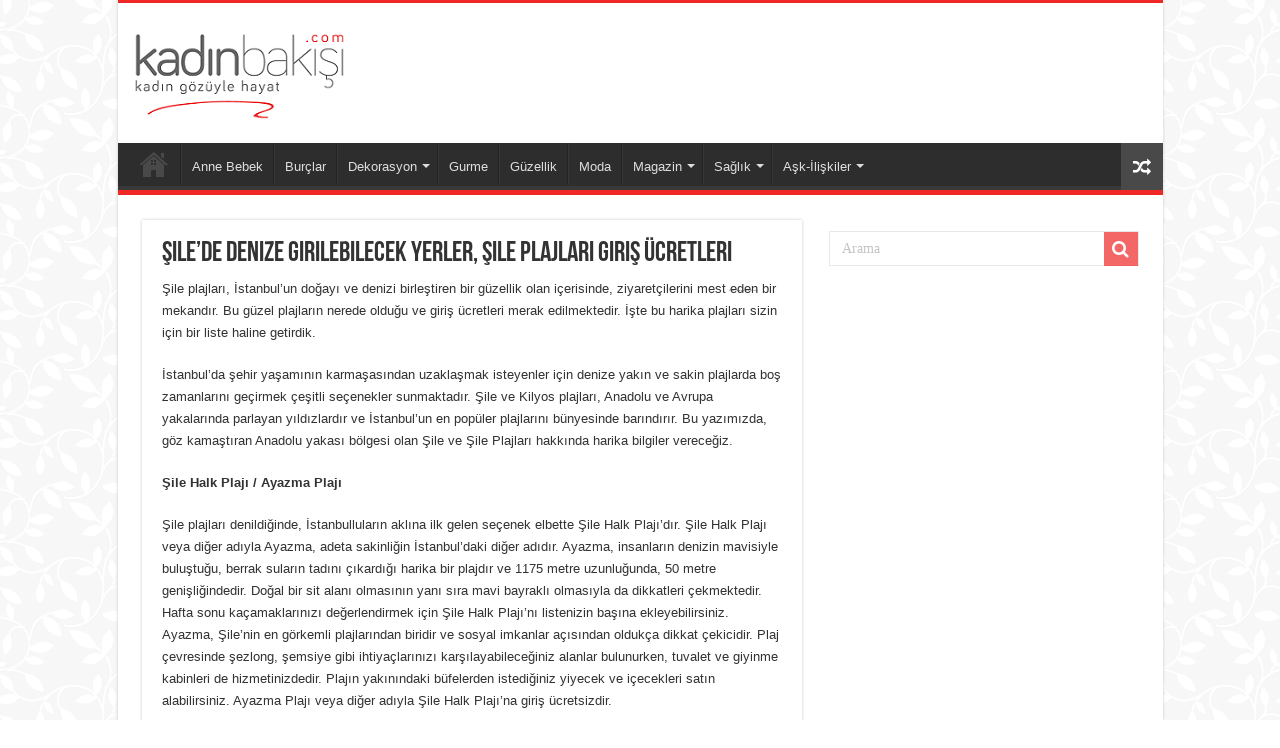

--- FILE ---
content_type: text/html; charset=UTF-8
request_url: https://www.kadinbakisi.com/silede-denize-girilebilecek-yerler-sile-plajlari-giris-ucretleri/35108/
body_size: 16490
content:
<!DOCTYPE html>
<html lang="tr" prefix="og: https://ogp.me/ns#" prefix="og: http://ogp.me/ns#">
<head>
<meta charset="UTF-8" />
<link rel="pingback" href="https://www.kadinbakisi.com/xmlrpc.php" />
<meta property="og:title" content="Şile&#8217;de Denize Girilebilecek Yerler, Şile Plajları Giriş Ücretleri - Kadın Bakışı"/>
<meta property="og:type" content="article"/>
<meta property="og:description" content="Şile plajları, İstanbul'un doğayı ve denizi birleştiren bir güzellik olan içerisinde, ziyaretçilerin"/>
<meta property="og:url" content="https://www.kadinbakisi.com/silede-denize-girilebilecek-yerler-sile-plajlari-giris-ucretleri/35108/"/>
<meta property="og:site_name" content="Kadın Bakışı"/>
<meta property="og:image" content="https://www.kadinbakisi.com/wp-content/uploads/2023/07/kumbaba-plaji.jpg" />
	<style>img:is([sizes="auto" i], [sizes^="auto," i]) { contain-intrinsic-size: 3000px 1500px }</style>
	
<!-- Open Graph Meta Tags generated by Blog2Social 820 - https://www.blog2social.com -->
<meta property="og:title" content="Şile’de Denize Girilebilecek Yerler, Şile Plajları Giriş Ücretleri"/>
<meta property="og:description" content="Şile plajları, İstanbul&#039;un doğayı ve denizi birleştiren bir güzellik olan içerisinde, ziyaretçilerini mest eden bir mekandır. Bu güzel plajların ner"/>
<meta property="og:url" content="https://www.kadinbakisi.com/silede-denize-girilebilecek-yerler-sile-plajlari-giris-ucretleri/35108/"/>
<meta property="og:image" content="https://www.kadinbakisi.com/wp-content/uploads/2023/07/kumbaba-plaji.jpg"/>
<meta property="og:image:width" content="626"/>
<meta property="og:image:height" content="424"/>
<meta property="og:type" content="article"/>
<meta property="og:article:published_time" content="2023-07-13 22:29:15"/>
<meta property="og:article:modified_time" content="2023-07-13 22:29:15"/>
<meta property="og:article:tag" content="ayazma plajı şile hakkında"/>
<meta property="og:article:tag" content="kumbaba plajı şile hakkında bilgi"/>
<meta property="og:article:tag" content="şile plajları"/>
<meta property="og:article:tag" content="şile uzunkum plajı hakkında bilgi"/>
<meta property="og:article:tag" content="Şile&#039;de Denize Girilebilecek plajlar"/>
<meta property="og:article:tag" content="Şile&#039;de Denize Girilebilecek Yerler"/>
<!-- Open Graph Meta Tags generated by Blog2Social 820 - https://www.blog2social.com -->

<!-- Twitter Card generated by Blog2Social 820 - https://www.blog2social.com -->
<meta name="twitter:card" content="summary">
<meta name="twitter:title" content="Şile’de Denize Girilebilecek Yerler, Şile Plajları Giriş Ücretleri"/>
<meta name="twitter:description" content="Şile plajları, İstanbul&#039;un doğayı ve denizi birleştiren bir güzellik olan içerisinde, ziyaretçilerini mest eden bir mekandır. Bu güzel plajların ner"/>
<meta name="twitter:image" content="https://www.kadinbakisi.com/wp-content/uploads/2023/07/kumbaba-plaji.jpg"/>
<!-- Twitter Card generated by Blog2Social 820 - https://www.blog2social.com -->
<meta name="author" content="hüseyin can çalışan"/>

<!-- Rank Math PRO tarafından Arama Motoru Optimizasyonu - https://rankmath.com/ -->
<title>Şile&#039;de Denize Girilebilecek Yerler, Şile Plajları Giriş Ücretleri &bull; Kadın Bakışı</title>
<meta name="description" content="Şile plajları, İstanbul&#039;un doğayı ve denizi birleştiren bir güzellik olan içerisinde, ziyaretçilerini mest eden bir mekandır. Bu güzel plajların nerede olduğu"/>
<meta name="robots" content="follow, index, max-snippet:-1, max-video-preview:-1, max-image-preview:large"/>
<link rel="canonical" href="https://www.kadinbakisi.com/silede-denize-girilebilecek-yerler-sile-plajlari-giris-ucretleri/35108/" />
<meta property="og:locale" content="tr_TR" />
<meta property="og:type" content="article" />
<meta property="og:title" content="Şile&#039;de Denize Girilebilecek Yerler, Şile Plajları Giriş Ücretleri &bull; Kadın Bakışı" />
<meta property="og:description" content="Şile plajları, İstanbul&#039;un doğayı ve denizi birleştiren bir güzellik olan içerisinde, ziyaretçilerini mest eden bir mekandır. Bu güzel plajların nerede olduğu" />
<meta property="og:url" content="https://www.kadinbakisi.com/silede-denize-girilebilecek-yerler-sile-plajlari-giris-ucretleri/35108/" />
<meta property="og:site_name" content="Kadın Bakışı" />
<meta property="article:publisher" content="https://www.facebook.com/kadinbakisicom" />
<meta property="article:tag" content="ayazma plajı şile hakkında" />
<meta property="article:tag" content="kumbaba plajı şile hakkında bilgi" />
<meta property="article:tag" content="şile plajları" />
<meta property="article:tag" content="şile uzunkum plajı hakkında bilgi" />
<meta property="article:tag" content="Şile&#039;de Denize Girilebilecek plajlar" />
<meta property="article:tag" content="Şile&#039;de Denize Girilebilecek Yerler" />
<meta property="article:section" content="Genel" />
<meta property="og:image" content="https://www.kadinbakisi.com/wp-content/uploads/2023/07/kumbaba-plaji.jpg" />
<meta property="og:image:secure_url" content="https://www.kadinbakisi.com/wp-content/uploads/2023/07/kumbaba-plaji.jpg" />
<meta property="og:image:width" content="626" />
<meta property="og:image:height" content="424" />
<meta property="og:image:alt" content="Şile&#8217;de Denize Girilebilecek Yerler, Şile Plajları Giriş Ücretleri" />
<meta property="og:image:type" content="image/jpeg" />
<meta property="article:published_time" content="2023-07-13T22:29:15+03:00" />
<meta name="twitter:card" content="summary_large_image" />
<meta name="twitter:title" content="Şile&#039;de Denize Girilebilecek Yerler, Şile Plajları Giriş Ücretleri &bull; Kadın Bakışı" />
<meta name="twitter:description" content="Şile plajları, İstanbul&#039;un doğayı ve denizi birleştiren bir güzellik olan içerisinde, ziyaretçilerini mest eden bir mekandır. Bu güzel plajların nerede olduğu" />
<meta name="twitter:site" content="@kadinbakisicom" />
<meta name="twitter:creator" content="@kadinbakisicom" />
<meta name="twitter:image" content="https://www.kadinbakisi.com/wp-content/uploads/2023/07/kumbaba-plaji.jpg" />
<meta name="twitter:label1" content="Yazan" />
<meta name="twitter:data1" content="hüseyin can çalışan" />
<meta name="twitter:label2" content="Okuma süresi" />
<meta name="twitter:data2" content="2 dakika" />
<script type="application/ld+json" class="rank-math-schema-pro">{"@context":"https://schema.org","@graph":[{"@type":"Organization","@id":"https://www.kadinbakisi.com/#organization","name":"Kad\u0131n Bak\u0131\u015f\u0131","sameAs":["https://www.facebook.com/kadinbakisicom","https://twitter.com/kadinbakisicom"]},{"@type":"WebSite","@id":"https://www.kadinbakisi.com/#website","url":"https://www.kadinbakisi.com","name":"Kad\u0131n Bak\u0131\u015f\u0131","publisher":{"@id":"https://www.kadinbakisi.com/#organization"},"inLanguage":"tr"},{"@type":"ImageObject","@id":"https://www.kadinbakisi.com/wp-content/uploads/2023/07/kumbaba-plaji.jpg","url":"https://www.kadinbakisi.com/wp-content/uploads/2023/07/kumbaba-plaji.jpg","width":"626","height":"424","inLanguage":"tr"},{"@type":"BreadcrumbList","@id":"https://www.kadinbakisi.com/silede-denize-girilebilecek-yerler-sile-plajlari-giris-ucretleri/35108/#breadcrumb","itemListElement":[{"@type":"ListItem","position":"1","item":{"@id":"https://www.kadinbakisi.com","name":"Ana Sayfa"}},{"@type":"ListItem","position":"2","item":{"@id":"https://www.kadinbakisi.com/silede-denize-girilebilecek-yerler-sile-plajlari-giris-ucretleri/35108/","name":"\u015eile&#8217;de Denize Girilebilecek Yerler, \u015eile Plajlar\u0131 Giri\u015f \u00dccretleri"}}]},{"@type":"WebPage","@id":"https://www.kadinbakisi.com/silede-denize-girilebilecek-yerler-sile-plajlari-giris-ucretleri/35108/#webpage","url":"https://www.kadinbakisi.com/silede-denize-girilebilecek-yerler-sile-plajlari-giris-ucretleri/35108/","name":"\u015eile&#039;de Denize Girilebilecek Yerler, \u015eile Plajlar\u0131 Giri\u015f \u00dccretleri &bull; Kad\u0131n Bak\u0131\u015f\u0131","datePublished":"2023-07-13T22:29:15+03:00","dateModified":"2023-07-13T22:29:15+03:00","isPartOf":{"@id":"https://www.kadinbakisi.com/#website"},"primaryImageOfPage":{"@id":"https://www.kadinbakisi.com/wp-content/uploads/2023/07/kumbaba-plaji.jpg"},"inLanguage":"tr","breadcrumb":{"@id":"https://www.kadinbakisi.com/silede-denize-girilebilecek-yerler-sile-plajlari-giris-ucretleri/35108/#breadcrumb"}},{"@type":"Person","@id":"https://www.kadinbakisi.com/silede-denize-girilebilecek-yerler-sile-plajlari-giris-ucretleri/35108/#author","name":"h\u00fcseyin can \u00e7al\u0131\u015fan","image":{"@type":"ImageObject","@id":"https://secure.gravatar.com/avatar/db2569d6cb04bf090576ae6936144e46?s=96&amp;r=r","url":"https://secure.gravatar.com/avatar/db2569d6cb04bf090576ae6936144e46?s=96&amp;r=r","caption":"h\u00fcseyin can \u00e7al\u0131\u015fan","inLanguage":"tr"},"worksFor":{"@id":"https://www.kadinbakisi.com/#organization"}},{"@type":"NewsArticle","headline":"\u015eile'de Denize Girilebilecek Yerler, \u015eile Plajlar\u0131 Giri\u015f \u00dccretleri","datePublished":"2023-07-13T22:29:15+03:00","dateModified":"2023-07-13T22:29:15+03:00","author":{"@id":"https://www.kadinbakisi.com/silede-denize-girilebilecek-yerler-sile-plajlari-giris-ucretleri/35108/#author","name":"h\u00fcseyin can \u00e7al\u0131\u015fan"},"publisher":{"@id":"https://www.kadinbakisi.com/#organization"},"description":"\u015eile plajlar\u0131, \u0130stanbul'un do\u011fay\u0131 ve denizi birle\u015ftiren bir g\u00fczellik olan i\u00e7erisinde, ziyaret\u00e7ilerini mest eden bir mekand\u0131r. Bu g\u00fczel plajlar\u0131n nerede oldu\u011fu ve giri\u015f \u00fccretleri merak edilmektedir. \u0130\u015fte bu harika plajlar\u0131 sizin i\u00e7in bir liste haline getirdik.","copyrightYear":"2023","copyrightHolder":{"@id":"https://www.kadinbakisi.com/#organization"},"name":"\u015eile'de Denize Girilebilecek Yerler, \u015eile Plajlar\u0131 Giri\u015f \u00dccretleri","@id":"https://www.kadinbakisi.com/silede-denize-girilebilecek-yerler-sile-plajlari-giris-ucretleri/35108/#richSnippet","isPartOf":{"@id":"https://www.kadinbakisi.com/silede-denize-girilebilecek-yerler-sile-plajlari-giris-ucretleri/35108/#webpage"},"image":{"@id":"https://www.kadinbakisi.com/wp-content/uploads/2023/07/kumbaba-plaji.jpg"},"inLanguage":"tr","mainEntityOfPage":{"@id":"https://www.kadinbakisi.com/silede-denize-girilebilecek-yerler-sile-plajlari-giris-ucretleri/35108/#webpage"}}]}</script>
<!-- /Rank Math WordPress SEO eklentisi -->

<link rel="amphtml" href="https://www.kadinbakisi.com/silede-denize-girilebilecek-yerler-sile-plajlari-giris-ucretleri/35108/amp/" /><meta name="generator" content="AMP for WP 1.1.9"/><link rel="alternate" type="application/rss+xml" title="Kadın Bakışı &raquo; akışı" href="https://www.kadinbakisi.com/feed/" />
<link rel="alternate" type="application/rss+xml" title="Kadın Bakışı &raquo; yorum akışı" href="https://www.kadinbakisi.com/comments/feed/" />
<link rel="alternate" type="application/rss+xml" title="Kadın Bakışı &raquo; Şile&#8217;de Denize Girilebilecek Yerler, Şile Plajları Giriş Ücretleri yorum akışı" href="https://www.kadinbakisi.com/silede-denize-girilebilecek-yerler-sile-plajlari-giris-ucretleri/35108/feed/" />
<script type="text/javascript">
/* <![CDATA[ */
window._wpemojiSettings = {"baseUrl":"https:\/\/s.w.org\/images\/core\/emoji\/15.0.3\/72x72\/","ext":".png","svgUrl":"https:\/\/s.w.org\/images\/core\/emoji\/15.0.3\/svg\/","svgExt":".svg","source":{"concatemoji":"https:\/\/www.kadinbakisi.com\/wp-includes\/js\/wp-emoji-release.min.js"}};
/*! This file is auto-generated */
!function(i,n){var o,s,e;function c(e){try{var t={supportTests:e,timestamp:(new Date).valueOf()};sessionStorage.setItem(o,JSON.stringify(t))}catch(e){}}function p(e,t,n){e.clearRect(0,0,e.canvas.width,e.canvas.height),e.fillText(t,0,0);var t=new Uint32Array(e.getImageData(0,0,e.canvas.width,e.canvas.height).data),r=(e.clearRect(0,0,e.canvas.width,e.canvas.height),e.fillText(n,0,0),new Uint32Array(e.getImageData(0,0,e.canvas.width,e.canvas.height).data));return t.every(function(e,t){return e===r[t]})}function u(e,t,n){switch(t){case"flag":return n(e,"\ud83c\udff3\ufe0f\u200d\u26a7\ufe0f","\ud83c\udff3\ufe0f\u200b\u26a7\ufe0f")?!1:!n(e,"\ud83c\uddfa\ud83c\uddf3","\ud83c\uddfa\u200b\ud83c\uddf3")&&!n(e,"\ud83c\udff4\udb40\udc67\udb40\udc62\udb40\udc65\udb40\udc6e\udb40\udc67\udb40\udc7f","\ud83c\udff4\u200b\udb40\udc67\u200b\udb40\udc62\u200b\udb40\udc65\u200b\udb40\udc6e\u200b\udb40\udc67\u200b\udb40\udc7f");case"emoji":return!n(e,"\ud83d\udc26\u200d\u2b1b","\ud83d\udc26\u200b\u2b1b")}return!1}function f(e,t,n){var r="undefined"!=typeof WorkerGlobalScope&&self instanceof WorkerGlobalScope?new OffscreenCanvas(300,150):i.createElement("canvas"),a=r.getContext("2d",{willReadFrequently:!0}),o=(a.textBaseline="top",a.font="600 32px Arial",{});return e.forEach(function(e){o[e]=t(a,e,n)}),o}function t(e){var t=i.createElement("script");t.src=e,t.defer=!0,i.head.appendChild(t)}"undefined"!=typeof Promise&&(o="wpEmojiSettingsSupports",s=["flag","emoji"],n.supports={everything:!0,everythingExceptFlag:!0},e=new Promise(function(e){i.addEventListener("DOMContentLoaded",e,{once:!0})}),new Promise(function(t){var n=function(){try{var e=JSON.parse(sessionStorage.getItem(o));if("object"==typeof e&&"number"==typeof e.timestamp&&(new Date).valueOf()<e.timestamp+604800&&"object"==typeof e.supportTests)return e.supportTests}catch(e){}return null}();if(!n){if("undefined"!=typeof Worker&&"undefined"!=typeof OffscreenCanvas&&"undefined"!=typeof URL&&URL.createObjectURL&&"undefined"!=typeof Blob)try{var e="postMessage("+f.toString()+"("+[JSON.stringify(s),u.toString(),p.toString()].join(",")+"));",r=new Blob([e],{type:"text/javascript"}),a=new Worker(URL.createObjectURL(r),{name:"wpTestEmojiSupports"});return void(a.onmessage=function(e){c(n=e.data),a.terminate(),t(n)})}catch(e){}c(n=f(s,u,p))}t(n)}).then(function(e){for(var t in e)n.supports[t]=e[t],n.supports.everything=n.supports.everything&&n.supports[t],"flag"!==t&&(n.supports.everythingExceptFlag=n.supports.everythingExceptFlag&&n.supports[t]);n.supports.everythingExceptFlag=n.supports.everythingExceptFlag&&!n.supports.flag,n.DOMReady=!1,n.readyCallback=function(){n.DOMReady=!0}}).then(function(){return e}).then(function(){var e;n.supports.everything||(n.readyCallback(),(e=n.source||{}).concatemoji?t(e.concatemoji):e.wpemoji&&e.twemoji&&(t(e.twemoji),t(e.wpemoji)))}))}((window,document),window._wpemojiSettings);
/* ]]> */
</script>
<style id='wp-emoji-styles-inline-css' type='text/css'>

	img.wp-smiley, img.emoji {
		display: inline !important;
		border: none !important;
		box-shadow: none !important;
		height: 1em !important;
		width: 1em !important;
		margin: 0 0.07em !important;
		vertical-align: -0.1em !important;
		background: none !important;
		padding: 0 !important;
	}
</style>
<link rel='stylesheet' id='wp-block-library-css' href='https://www.kadinbakisi.com/wp-includes/css/dist/block-library/style.min.css' type='text/css' media='all' />
<style id='classic-theme-styles-inline-css' type='text/css'>
/*! This file is auto-generated */
.wp-block-button__link{color:#fff;background-color:#32373c;border-radius:9999px;box-shadow:none;text-decoration:none;padding:calc(.667em + 2px) calc(1.333em + 2px);font-size:1.125em}.wp-block-file__button{background:#32373c;color:#fff;text-decoration:none}
</style>
<style id='global-styles-inline-css' type='text/css'>
:root{--wp--preset--aspect-ratio--square: 1;--wp--preset--aspect-ratio--4-3: 4/3;--wp--preset--aspect-ratio--3-4: 3/4;--wp--preset--aspect-ratio--3-2: 3/2;--wp--preset--aspect-ratio--2-3: 2/3;--wp--preset--aspect-ratio--16-9: 16/9;--wp--preset--aspect-ratio--9-16: 9/16;--wp--preset--color--black: #000000;--wp--preset--color--cyan-bluish-gray: #abb8c3;--wp--preset--color--white: #ffffff;--wp--preset--color--pale-pink: #f78da7;--wp--preset--color--vivid-red: #cf2e2e;--wp--preset--color--luminous-vivid-orange: #ff6900;--wp--preset--color--luminous-vivid-amber: #fcb900;--wp--preset--color--light-green-cyan: #7bdcb5;--wp--preset--color--vivid-green-cyan: #00d084;--wp--preset--color--pale-cyan-blue: #8ed1fc;--wp--preset--color--vivid-cyan-blue: #0693e3;--wp--preset--color--vivid-purple: #9b51e0;--wp--preset--gradient--vivid-cyan-blue-to-vivid-purple: linear-gradient(135deg,rgba(6,147,227,1) 0%,rgb(155,81,224) 100%);--wp--preset--gradient--light-green-cyan-to-vivid-green-cyan: linear-gradient(135deg,rgb(122,220,180) 0%,rgb(0,208,130) 100%);--wp--preset--gradient--luminous-vivid-amber-to-luminous-vivid-orange: linear-gradient(135deg,rgba(252,185,0,1) 0%,rgba(255,105,0,1) 100%);--wp--preset--gradient--luminous-vivid-orange-to-vivid-red: linear-gradient(135deg,rgba(255,105,0,1) 0%,rgb(207,46,46) 100%);--wp--preset--gradient--very-light-gray-to-cyan-bluish-gray: linear-gradient(135deg,rgb(238,238,238) 0%,rgb(169,184,195) 100%);--wp--preset--gradient--cool-to-warm-spectrum: linear-gradient(135deg,rgb(74,234,220) 0%,rgb(151,120,209) 20%,rgb(207,42,186) 40%,rgb(238,44,130) 60%,rgb(251,105,98) 80%,rgb(254,248,76) 100%);--wp--preset--gradient--blush-light-purple: linear-gradient(135deg,rgb(255,206,236) 0%,rgb(152,150,240) 100%);--wp--preset--gradient--blush-bordeaux: linear-gradient(135deg,rgb(254,205,165) 0%,rgb(254,45,45) 50%,rgb(107,0,62) 100%);--wp--preset--gradient--luminous-dusk: linear-gradient(135deg,rgb(255,203,112) 0%,rgb(199,81,192) 50%,rgb(65,88,208) 100%);--wp--preset--gradient--pale-ocean: linear-gradient(135deg,rgb(255,245,203) 0%,rgb(182,227,212) 50%,rgb(51,167,181) 100%);--wp--preset--gradient--electric-grass: linear-gradient(135deg,rgb(202,248,128) 0%,rgb(113,206,126) 100%);--wp--preset--gradient--midnight: linear-gradient(135deg,rgb(2,3,129) 0%,rgb(40,116,252) 100%);--wp--preset--font-size--small: 13px;--wp--preset--font-size--medium: 20px;--wp--preset--font-size--large: 36px;--wp--preset--font-size--x-large: 42px;--wp--preset--spacing--20: 0.44rem;--wp--preset--spacing--30: 0.67rem;--wp--preset--spacing--40: 1rem;--wp--preset--spacing--50: 1.5rem;--wp--preset--spacing--60: 2.25rem;--wp--preset--spacing--70: 3.38rem;--wp--preset--spacing--80: 5.06rem;--wp--preset--shadow--natural: 6px 6px 9px rgba(0, 0, 0, 0.2);--wp--preset--shadow--deep: 12px 12px 50px rgba(0, 0, 0, 0.4);--wp--preset--shadow--sharp: 6px 6px 0px rgba(0, 0, 0, 0.2);--wp--preset--shadow--outlined: 6px 6px 0px -3px rgba(255, 255, 255, 1), 6px 6px rgba(0, 0, 0, 1);--wp--preset--shadow--crisp: 6px 6px 0px rgba(0, 0, 0, 1);}:where(.is-layout-flex){gap: 0.5em;}:where(.is-layout-grid){gap: 0.5em;}body .is-layout-flex{display: flex;}.is-layout-flex{flex-wrap: wrap;align-items: center;}.is-layout-flex > :is(*, div){margin: 0;}body .is-layout-grid{display: grid;}.is-layout-grid > :is(*, div){margin: 0;}:where(.wp-block-columns.is-layout-flex){gap: 2em;}:where(.wp-block-columns.is-layout-grid){gap: 2em;}:where(.wp-block-post-template.is-layout-flex){gap: 1.25em;}:where(.wp-block-post-template.is-layout-grid){gap: 1.25em;}.has-black-color{color: var(--wp--preset--color--black) !important;}.has-cyan-bluish-gray-color{color: var(--wp--preset--color--cyan-bluish-gray) !important;}.has-white-color{color: var(--wp--preset--color--white) !important;}.has-pale-pink-color{color: var(--wp--preset--color--pale-pink) !important;}.has-vivid-red-color{color: var(--wp--preset--color--vivid-red) !important;}.has-luminous-vivid-orange-color{color: var(--wp--preset--color--luminous-vivid-orange) !important;}.has-luminous-vivid-amber-color{color: var(--wp--preset--color--luminous-vivid-amber) !important;}.has-light-green-cyan-color{color: var(--wp--preset--color--light-green-cyan) !important;}.has-vivid-green-cyan-color{color: var(--wp--preset--color--vivid-green-cyan) !important;}.has-pale-cyan-blue-color{color: var(--wp--preset--color--pale-cyan-blue) !important;}.has-vivid-cyan-blue-color{color: var(--wp--preset--color--vivid-cyan-blue) !important;}.has-vivid-purple-color{color: var(--wp--preset--color--vivid-purple) !important;}.has-black-background-color{background-color: var(--wp--preset--color--black) !important;}.has-cyan-bluish-gray-background-color{background-color: var(--wp--preset--color--cyan-bluish-gray) !important;}.has-white-background-color{background-color: var(--wp--preset--color--white) !important;}.has-pale-pink-background-color{background-color: var(--wp--preset--color--pale-pink) !important;}.has-vivid-red-background-color{background-color: var(--wp--preset--color--vivid-red) !important;}.has-luminous-vivid-orange-background-color{background-color: var(--wp--preset--color--luminous-vivid-orange) !important;}.has-luminous-vivid-amber-background-color{background-color: var(--wp--preset--color--luminous-vivid-amber) !important;}.has-light-green-cyan-background-color{background-color: var(--wp--preset--color--light-green-cyan) !important;}.has-vivid-green-cyan-background-color{background-color: var(--wp--preset--color--vivid-green-cyan) !important;}.has-pale-cyan-blue-background-color{background-color: var(--wp--preset--color--pale-cyan-blue) !important;}.has-vivid-cyan-blue-background-color{background-color: var(--wp--preset--color--vivid-cyan-blue) !important;}.has-vivid-purple-background-color{background-color: var(--wp--preset--color--vivid-purple) !important;}.has-black-border-color{border-color: var(--wp--preset--color--black) !important;}.has-cyan-bluish-gray-border-color{border-color: var(--wp--preset--color--cyan-bluish-gray) !important;}.has-white-border-color{border-color: var(--wp--preset--color--white) !important;}.has-pale-pink-border-color{border-color: var(--wp--preset--color--pale-pink) !important;}.has-vivid-red-border-color{border-color: var(--wp--preset--color--vivid-red) !important;}.has-luminous-vivid-orange-border-color{border-color: var(--wp--preset--color--luminous-vivid-orange) !important;}.has-luminous-vivid-amber-border-color{border-color: var(--wp--preset--color--luminous-vivid-amber) !important;}.has-light-green-cyan-border-color{border-color: var(--wp--preset--color--light-green-cyan) !important;}.has-vivid-green-cyan-border-color{border-color: var(--wp--preset--color--vivid-green-cyan) !important;}.has-pale-cyan-blue-border-color{border-color: var(--wp--preset--color--pale-cyan-blue) !important;}.has-vivid-cyan-blue-border-color{border-color: var(--wp--preset--color--vivid-cyan-blue) !important;}.has-vivid-purple-border-color{border-color: var(--wp--preset--color--vivid-purple) !important;}.has-vivid-cyan-blue-to-vivid-purple-gradient-background{background: var(--wp--preset--gradient--vivid-cyan-blue-to-vivid-purple) !important;}.has-light-green-cyan-to-vivid-green-cyan-gradient-background{background: var(--wp--preset--gradient--light-green-cyan-to-vivid-green-cyan) !important;}.has-luminous-vivid-amber-to-luminous-vivid-orange-gradient-background{background: var(--wp--preset--gradient--luminous-vivid-amber-to-luminous-vivid-orange) !important;}.has-luminous-vivid-orange-to-vivid-red-gradient-background{background: var(--wp--preset--gradient--luminous-vivid-orange-to-vivid-red) !important;}.has-very-light-gray-to-cyan-bluish-gray-gradient-background{background: var(--wp--preset--gradient--very-light-gray-to-cyan-bluish-gray) !important;}.has-cool-to-warm-spectrum-gradient-background{background: var(--wp--preset--gradient--cool-to-warm-spectrum) !important;}.has-blush-light-purple-gradient-background{background: var(--wp--preset--gradient--blush-light-purple) !important;}.has-blush-bordeaux-gradient-background{background: var(--wp--preset--gradient--blush-bordeaux) !important;}.has-luminous-dusk-gradient-background{background: var(--wp--preset--gradient--luminous-dusk) !important;}.has-pale-ocean-gradient-background{background: var(--wp--preset--gradient--pale-ocean) !important;}.has-electric-grass-gradient-background{background: var(--wp--preset--gradient--electric-grass) !important;}.has-midnight-gradient-background{background: var(--wp--preset--gradient--midnight) !important;}.has-small-font-size{font-size: var(--wp--preset--font-size--small) !important;}.has-medium-font-size{font-size: var(--wp--preset--font-size--medium) !important;}.has-large-font-size{font-size: var(--wp--preset--font-size--large) !important;}.has-x-large-font-size{font-size: var(--wp--preset--font-size--x-large) !important;}
:where(.wp-block-post-template.is-layout-flex){gap: 1.25em;}:where(.wp-block-post-template.is-layout-grid){gap: 1.25em;}
:where(.wp-block-columns.is-layout-flex){gap: 2em;}:where(.wp-block-columns.is-layout-grid){gap: 2em;}
:root :where(.wp-block-pullquote){font-size: 1.5em;line-height: 1.6;}
</style>
<link rel='stylesheet' id='tie-style-css' href='https://www.kadinbakisi.com/wp-content/themes/sahifa/style.css' type='text/css' media='all' />
<link rel='stylesheet' id='tie-ilightbox-skin-css' href='https://www.kadinbakisi.com/wp-content/themes/sahifa/css/ilightbox/dark-skin/skin.css' type='text/css' media='all' />
<script type="text/javascript" src="https://www.kadinbakisi.com/wp-includes/js/jquery/jquery.min.js" id="jquery-core-js"></script>
<script type="text/javascript" src="https://www.kadinbakisi.com/wp-includes/js/jquery/jquery-migrate.min.js" id="jquery-migrate-js"></script>
<link rel="https://api.w.org/" href="https://www.kadinbakisi.com/wp-json/" /><link rel="alternate" title="JSON" type="application/json" href="https://www.kadinbakisi.com/wp-json/wp/v2/posts/35108" /><link rel="EditURI" type="application/rsd+xml" title="RSD" href="https://www.kadinbakisi.com/xmlrpc.php?rsd" />
<meta name="generator" content="WordPress 6.7.4" />
<link rel='shortlink' href='https://www.kadinbakisi.com/?p=35108' />
<link rel="alternate" title="oEmbed (JSON)" type="application/json+oembed" href="https://www.kadinbakisi.com/wp-json/oembed/1.0/embed?url=https%3A%2F%2Fwww.kadinbakisi.com%2Fsilede-denize-girilebilecek-yerler-sile-plajlari-giris-ucretleri%2F35108%2F" />
<link rel="alternate" title="oEmbed (XML)" type="text/xml+oembed" href="https://www.kadinbakisi.com/wp-json/oembed/1.0/embed?url=https%3A%2F%2Fwww.kadinbakisi.com%2Fsilede-denize-girilebilecek-yerler-sile-plajlari-giris-ucretleri%2F35108%2F&#038;format=xml" />
<link rel="shortcut icon" href="https://www.kadinbakisi.com/wp-content/uploads/2019/05/favicon.ico" title="Favicon" />
<!--[if IE]>
<script type="text/javascript">jQuery(document).ready(function (){ jQuery(".menu-item").has("ul").children("a").attr("aria-haspopup", "true");});</script>
<![endif]-->
<!--[if lt IE 9]>
<script src="https://www.kadinbakisi.com/wp-content/themes/sahifa/js/html5.js"></script>
<script src="https://www.kadinbakisi.com/wp-content/themes/sahifa/js/selectivizr-min.js"></script>
<![endif]-->
<!--[if IE 9]>
<link rel="stylesheet" type="text/css" media="all" href="https://www.kadinbakisi.com/wp-content/themes/sahifa/css/ie9.css" />
<![endif]-->
<!--[if IE 8]>
<link rel="stylesheet" type="text/css" media="all" href="https://www.kadinbakisi.com/wp-content/themes/sahifa/css/ie8.css" />
<![endif]-->
<!--[if IE 7]>
<link rel="stylesheet" type="text/css" media="all" href="https://www.kadinbakisi.com/wp-content/themes/sahifa/css/ie7.css" />
<![endif]-->


<meta name="viewport" content="width=device-width, initial-scale=1.0" />

<script async src="https://pagead2.googlesyndication.com/pagead/js/adsbygoogle.js?client=ca-pub-9261382535553938"
     crossorigin="anonymous"></script>

<style type="text/css" media="screen">

#main-nav, #main-nav ul li a{
	font-family: Verdana, Geneva, sans-serif;
}

.post-title{
	font-weight: normal;
}

#main-nav,
.cat-box-content,
#sidebar .widget-container,
.post-listing,
#commentform {
	border-bottom-color: #f02727;
}

.search-block .search-button,
#topcontrol,
#main-nav ul li.current-menu-item a,
#main-nav ul li.current-menu-item a:hover,
#main-nav ul li.current_page_parent a,
#main-nav ul li.current_page_parent a:hover,
#main-nav ul li.current-menu-parent a,
#main-nav ul li.current-menu-parent a:hover,
#main-nav ul li.current-page-ancestor a,
#main-nav ul li.current-page-ancestor a:hover,
.pagination span.current,
.share-post span.share-text,
.flex-control-paging li a.flex-active,
.ei-slider-thumbs li.ei-slider-element,
.review-percentage .review-item span span,
.review-final-score,
.button,
a.button,
a.more-link,
#main-content input[type="submit"],
.form-submit #submit,
#login-form .login-button,
.widget-feedburner .feedburner-subscribe,
input[type="submit"],
#buddypress button,
#buddypress a.button,
#buddypress input[type=submit],
#buddypress input[type=reset],
#buddypress ul.button-nav li a,
#buddypress div.generic-button a,
#buddypress .comment-reply-link,
#buddypress div.item-list-tabs ul li a span,
#buddypress div.item-list-tabs ul li.selected a,
#buddypress div.item-list-tabs ul li.current a,
#buddypress #members-directory-form div.item-list-tabs ul li.selected span,
#members-list-options a.selected,
#groups-list-options a.selected,
body.dark-skin #buddypress div.item-list-tabs ul li a span,
body.dark-skin #buddypress div.item-list-tabs ul li.selected a,
body.dark-skin #buddypress div.item-list-tabs ul li.current a,
body.dark-skin #members-list-options a.selected,
body.dark-skin #groups-list-options a.selected,
.search-block-large .search-button,
#featured-posts .flex-next:hover,
#featured-posts .flex-prev:hover,
a.tie-cart span.shooping-count,
.woocommerce span.onsale,
.woocommerce-page span.onsale ,
.woocommerce .widget_price_filter .ui-slider .ui-slider-handle,
.woocommerce-page .widget_price_filter .ui-slider .ui-slider-handle,
#check-also-close,
a.post-slideshow-next,
a.post-slideshow-prev,
.widget_price_filter .ui-slider .ui-slider-handle,
.quantity .minus:hover,
.quantity .plus:hover,
.mejs-container .mejs-controls .mejs-time-rail .mejs-time-current,
#reading-position-indicator  {
	background-color:#f02727;
}

::-webkit-scrollbar-thumb{
	background-color:#f02727 !important;
}

#theme-footer,
#theme-header,
.top-nav ul li.current-menu-item:before,
#main-nav .menu-sub-content ,
#main-nav ul ul,
#check-also-box {
	border-top-color: #f02727;
}

.search-block:after {
	border-right-color:#f02727;
}

body.rtl .search-block:after {
	border-left-color:#f02727;
}

#main-nav ul > li.menu-item-has-children:hover > a:after,
#main-nav ul > li.mega-menu:hover > a:after {
	border-color:transparent transparent #f02727;
}

.widget.timeline-posts li a:hover,
.widget.timeline-posts li a:hover span.tie-date {
	color: #f02727;
}

.widget.timeline-posts li a:hover span.tie-date:before {
	background: #f02727;
	border-color: #f02727;
}

#order_review,
#order_review_heading {
	border-color: #f02727;
}


body {
	background-image : url(https://www.kadinbakisi.com/wp-content/themes/sahifa/images/patterns/body-bg4.png);
	background-position: top center;
}

</style>

		<script type="text/javascript">
			/* <![CDATA[ */
				var sf_position = '0';
				var sf_templates = "<a href=\"{search_url_escaped}\">T\u00fcm Sonu\u00e7lar\u0131 G\u00f6r\u00fcnt\u00fcle<\/a>";
				var sf_input = '.search-live';
				jQuery(document).ready(function(){
					jQuery(sf_input).ajaxyLiveSearch({"expand":false,"searchUrl":"https:\/\/www.kadinbakisi.com\/?s=%s","text":"Search","delay":500,"iwidth":180,"width":315,"ajaxUrl":"https:\/\/www.kadinbakisi.com\/wp-admin\/admin-ajax.php","rtl":0});
					jQuery(".live-search_ajaxy-selective-input").keyup(function() {
						var width = jQuery(this).val().length * 8;
						if(width < 50) {
							width = 50;
						}
						jQuery(this).width(width);
					});
					jQuery(".live-search_ajaxy-selective-search").click(function() {
						jQuery(this).find(".live-search_ajaxy-selective-input").focus();
					});
					jQuery(".live-search_ajaxy-selective-close").click(function() {
						jQuery(this).parent().remove();
					});
				});
			/* ]]> */
		</script>
		<link rel="icon" href="https://www.kadinbakisi.com/wp-content/uploads/2018/03/cropped-favicon-32x32.png" sizes="32x32" />
<link rel="icon" href="https://www.kadinbakisi.com/wp-content/uploads/2018/03/cropped-favicon-192x192.png" sizes="192x192" />
<link rel="apple-touch-icon" href="https://www.kadinbakisi.com/wp-content/uploads/2018/03/cropped-favicon-180x180.png" />
<meta name="msapplication-TileImage" content="https://www.kadinbakisi.com/wp-content/uploads/2018/03/cropped-favicon-270x270.png" />
</head>
<body data-rsssl=1 id="top" class="post-template-default single single-post postid-35108 single-format-standard lazy-enabled">

<div class="wrapper-outer">

	<div class="background-cover"></div>

	<aside id="slide-out">

			<div class="search-mobile">
			<form method="get" id="searchform-mobile" action="https://www.kadinbakisi.com/">
				<button class="search-button" type="submit" value="Arama"><i class="fa fa-search"></i></button>
				<input type="text" id="s-mobile" name="s" title="Arama" value="Arama" onfocus="if (this.value == 'Arama') {this.value = '';}" onblur="if (this.value == '') {this.value = 'Arama';}"  />
			</form>
		</div><!-- .search-mobile /-->
	
			<div class="social-icons">
		<a class="ttip-none" title="Rss" href="https://www.kadinbakisi.com/feed/" target="_blank"><i class="fa fa-rss"></i></a>
			</div>

	
		<div id="mobile-menu" ></div>
	</aside><!-- #slide-out /-->

		<div id="wrapper" class="boxed-all">
		<div class="inner-wrapper">

		<header id="theme-header" class="theme-header">
			
		<div class="header-content">

					<a id="slide-out-open" class="slide-out-open" href="#"><span></span></a>
		
			<div class="logo">
			<h2>								<a title="Kadın Bakışı" href="https://www.kadinbakisi.com/">
					<img src="https://www.kadinbakisi.com/wp-content/uploads/2021/03/kadinbakisi-logo-1-1.png" alt="Kadın Bakışı"  /><strong>Kadın Bakışı Hayata Kadın Gözüyle Bakıyoruz&#8230;</strong>
				</a>
			</h2>			</div><!-- .logo /-->
			<div class="e3lan e3lan-top">			<script async src="https://pagead2.googlesyndication.com/pagead/js/adsbygoogle.js?client=ca-pub-9261382535553938"
     crossorigin="anonymous"></script>
<!-- denemeyeni -->
<ins class="adsbygoogle"
     style="display:inline-block;width:728px;height:90px"
     data-ad-client="ca-pub-9261382535553938"
     data-ad-slot="3400129279"></ins>
<script>
     (adsbygoogle = window.adsbygoogle || []).push({});
</script>				</div>			<div class="clear"></div>

		</div>
													<nav id="main-nav" class="fixed-enabled">
				<div class="container">

				
					<div class="main-menu"><ul id="menu-wplook-main-menu" class="menu"><li id="menu-item-5712" class="menu-item menu-item-type-custom menu-item-object-custom menu-item-home menu-item-5712"><a href="https://www.kadinbakisi.com">Anasayfa</a></li>
<li id="menu-item-21" class="menu-item menu-item-type-taxonomy menu-item-object-category menu-item-21"><a href="https://www.kadinbakisi.com/annevebebek/">Anne Bebek</a></li>
<li id="menu-item-20" class="menu-item menu-item-type-taxonomy menu-item-object-category menu-item-20"><a href="https://www.kadinbakisi.com/astroloji/burclar/">Burçlar</a></li>
<li id="menu-item-44" class="menu-item menu-item-type-taxonomy menu-item-object-category menu-item-has-children menu-item-44"><a href="https://www.kadinbakisi.com/moda/dekorasyon/">Dekorasyon</a>
<ul class="sub-menu menu-sub-content">
	<li id="menu-item-112" class="menu-item menu-item-type-taxonomy menu-item-object-category menu-item-112"><a href="https://www.kadinbakisi.com/kultur-sanat/evbakimi/">Ev Bakımı</a></li>
</ul>
</li>
<li id="menu-item-25" class="menu-item menu-item-type-taxonomy menu-item-object-category menu-item-25"><a href="https://www.kadinbakisi.com/gurme/">Gurme</a></li>
<li id="menu-item-22" class="menu-item menu-item-type-taxonomy menu-item-object-category menu-item-22"><a href="https://www.kadinbakisi.com/guzellik/">Güzellik</a></li>
<li id="menu-item-23" class="menu-item menu-item-type-taxonomy menu-item-object-category menu-item-23"><a href="https://www.kadinbakisi.com/moda/">Moda</a></li>
<li id="menu-item-349" class="menu-item menu-item-type-taxonomy menu-item-object-category menu-item-has-children menu-item-349"><a href="https://www.kadinbakisi.com/magazin/">Magazin</a>
<ul class="sub-menu menu-sub-content">
	<li id="menu-item-6052" class="menu-item menu-item-type-taxonomy menu-item-object-category menu-item-6052"><a href="https://www.kadinbakisi.com/magazin/mekanlar/">Mekanlar</a></li>
</ul>
</li>
<li id="menu-item-24" class="menu-item menu-item-type-taxonomy menu-item-object-category menu-item-has-children menu-item-24"><a href="https://www.kadinbakisi.com/saglik/">Sağlık</a>
<ul class="sub-menu menu-sub-content">
	<li id="menu-item-796" class="menu-item menu-item-type-taxonomy menu-item-object-category menu-item-796"><a href="https://www.kadinbakisi.com/diyet/">Diyet</a></li>
</ul>
</li>
<li id="menu-item-305" class="menu-item menu-item-type-taxonomy menu-item-object-category menu-item-has-children menu-item-305"><a href="https://www.kadinbakisi.com/ask-iliskiler/">Aşk-İlişkiler</a>
<ul class="sub-menu menu-sub-content">
	<li id="menu-item-389" class="menu-item menu-item-type-taxonomy menu-item-object-category menu-item-389"><a href="https://www.kadinbakisi.com/ask-iliskiler/evlilik/">Evlilik</a></li>
</ul>
</li>
</ul></div>										<a href="https://www.kadinbakisi.com/?tierand=1" class="random-article ttip" title="Rastgele Yazı"><i class="fa fa-random"></i></a>
					
					
				</div>
			</nav><!-- .main-nav /-->
					</header><!-- #header /-->

	
	
	<div id="main-content" class="container">

	
	
	
	
	
	<div class="content">

		
		
		

		
		<article class="post-listing post-35108 post type-post status-publish format-standard has-post-thumbnail  category-genel tag-ayazma-plaji-sile-hakkinda tag-kumbaba-plaji-sile-hakkinda-bilgi tag-sile-plajlari tag-sile-uzunkum-plaji-hakkinda-bilgi tag-silede-denize-girilebilecek-plajlar tag-silede-denize-girilebilecek-yerler" id="the-post">
			
			<div class="post-inner">

							<h1 class="name post-title entry-title"><span itemprop="name">Şile&#8217;de Denize Girilebilecek Yerler, Şile Plajları Giriş Ücretleri</span></h1>

							
				<div class="entry">
					
					
					<p>Şile plajları, İstanbul&#8217;un doğayı ve denizi birleştiren bir güzellik olan içerisinde, ziyaretçilerini mest eden bir mekandır. Bu güzel plajların nerede olduğu ve giriş ücretleri merak edilmektedir. İşte bu harika plajları sizin için bir liste haline getirdik.</p>
<p>İstanbul&#8217;da şehir yaşamının karmaşasından uzaklaşmak isteyenler için denize yakın ve sakin plajlarda boş zamanlarını geçirmek çeşitli seçenekler sunmaktadır. Şile ve Kilyos plajları, Anadolu ve Avrupa yakalarında parlayan yıldızlardır ve İstanbul&#8217;un en popüler plajlarını bünyesinde barındırır. Bu yazımızda, göz kamaştıran Anadolu yakası bölgesi olan Şile ve Şile Plajları hakkında harika bilgiler vereceğiz.</p>
<p><strong>Şile Halk Plajı / Ayazma Plajı</strong></p>
<p>Şile plajları denildiğinde, İstanbulluların aklına ilk gelen seçenek elbette Şile Halk Plajı&#8217;dır. Şile Halk Plajı veya diğer adıyla Ayazma, adeta sakinliğin İstanbul&#8217;daki diğer adıdır. Ayazma, insanların denizin mavisiyle buluştuğu, berrak suların tadını çıkardığı harika bir plajdır ve 1175 metre uzunluğunda, 50 metre genişliğindedir. Doğal bir sit alanı olmasının yanı sıra mavi bayraklı olmasıyla da dikkatleri çekmektedir. Hafta sonu kaçamaklarınızı değerlendirmek için Şile Halk Plajı&#8217;nı listenizin başına ekleyebilirsiniz. Ayazma, Şile&#8217;nin en görkemli plajlarından biridir ve sosyal imkanlar açısından oldukça dikkat çekicidir. Plaj çevresinde şezlong, şemsiye gibi ihtiyaçlarınızı karşılayabileceğiniz alanlar bulunurken, tuvalet ve giyinme kabinleri de hizmetinizdedir. Plajın yakınındaki büfelerden istediğiniz yiyecek ve içecekleri satın alabilirsiniz. Ayazma Plajı veya diğer adıyla Şile Halk Plajı&#8217;na giriş ücretsizdir.</p>
<p><strong>Kumbaba Plajı Şile</strong></p>
<p>Şile&#8217;nin Bizans İmparatorluğu döneminden kalma eğlence ve dinlenme alanlarından biri olan Kumbaba Plajı, kum banyosu için kullanılan oldukça görkemli bir yerdi. Hala eğlence mekanı olarak kullanılan bu plaj, Kumbaba Tepesi&#8217;ne yakın bir konumda olduğu için yıl boyunca turistlerin yoğun ilgisini çekmektedir. Ayrıca bölgedeki kumların pek çok hastalığa iyi geldiği söylentisi, sağlık turizminin de etkisini göstermektedir. Sevdiklerinizle keyifli bir kaçamak planlıyorsanız, Şile plajları arasına Kumbaba&#8217;yı eklemenizde fayda vardır. Turistik açıdan ilgi çekici olmasının yanı sıra, İstanbullulara harika olanaklar sunan Kumbaba Plajı, deniz ve kum keyfinin yanı sıra kamp deneyimini de yaşamanıza imkan sağlar. Hem karavan hem de çadır kampçılığı için tercih edebileceğiniz bu bölgede, sosyal imkanlar da oldukça tatmin edicidir. Plajda konaklamak isteyenler için tuvalet, duş ve soyunma kabinleri bulunurken, yemek arzu edenler için ise kafeteryalar vardır. Giriş ücreti hafta içi 200 TL, hafta sonu ise 250 TL&#8217;dir.</p>
<p><a href="https://www.kadinbakisi.com/wp-content/uploads/2023/07/kumbaba-plaji.jpg"><img fetchpriority="high" decoding="async" class="alignnone size-full wp-image-35109" src="https://www.kadinbakisi.com/wp-content/uploads/2023/07/kumbaba-plaji.jpg" alt="kumbaba plaji" width="626" height="424" srcset="https://www.kadinbakisi.com/wp-content/uploads/2023/07/kumbaba-plaji.jpg 626w, https://www.kadinbakisi.com/wp-content/uploads/2023/07/kumbaba-plaji-300x203.jpg 300w, https://www.kadinbakisi.com/wp-content/uploads/2023/07/kumbaba-plaji-110x75.jpg 110w" sizes="(max-width: 626px) 100vw, 626px" /></a></p>
<p><strong>Şile Uzunkum Plajı</strong></p>
<div class="flex-1 overflow-hidden">
<div class="react-scroll-to-bottom--css-kjtjv-79elbk h-full dark:bg-gray-800">
<div class="react-scroll-to-bottom--css-kjtjv-1n7m0yu">
<div class="flex flex-col text-sm dark:bg-gray-800">
<div class="group w-full text-gray-800 dark:text-gray-100 border-b border-black/10 dark:border-gray-900/50 bg-gray-50 dark:bg-[#444654]">
<div class="flex p-4 gap-4 text-base md:gap-6 md:max-w-2xl lg:max-w-[38rem] xl:max-w-3xl md:py-6 lg:px-0 m-auto">
<div class="relative flex w-[calc(100%-50px)] flex-col gap-1 md:gap-3 lg:w-[calc(100%-115px)]">
<div class="flex flex-grow flex-col gap-3">
<div class="min-h-[20px] flex items-start overflow-x-auto whitespace-pre-wrap break-words flex-col gap-4">
<div class="markdown prose w-full break-words dark:prose-invert light">
<p>İstanbul&#8217;da sakin ve huzurlu bir tatil yapmak isteyenler için öncelikli tercih hiç şüphesiz Şile Uzunkum Plajı&#8217;dır. Bu plajda deniz ve yeşilin iç içe geçtiği, doğanın en cömert yanını gösterdiği bir atmosferde sadece denizin güzelliğine değil, doğanın harikalığına da âşık olacaksınız. Mavi bayraklı bir plaj olan Şile Uzunkum Plajı, tertemiz bir denize sahiptir ve yaklaşık 1 kilometre uzunluğundadır. Yaz aylarının en eğlenceli mekanında sevdiklerinizle unutulmaz dakikalar yaşayabilirsiniz. Uzunkum Plajı, bir halk plajı olmasının yanı sıra Aqua Beach Club gibi lüks bir kompleksi de bünyesinde barındırarak kusursuz hizmetler sunmaktadır. Huzurlu bir dinlenme için tercih edebileceğiniz bu plajda soyunma kabinleri, duş alanları, şezlonglar ve daha birçok imkan sizi bekliyor. Üstelik tüm bu avantajlar giriş ücretine dahildir. Ayrıca plajda oluşturulan plaj voleybolu alanı, eğlenceyi doruklarda yaşamanıza olanak sağlar. Giriş Ücreti: Hafta içi: 180 TL Hafta sonu: 240 TL&#8217;dir.</p>
</div>
</div>
</div>
</div>
</div>
</div>
</div>
<p><button class="cursor-pointer absolute right-6 bottom-[124px] md:bottom-[120px] z-10 rounded-full border border-gray-200 bg-gray-50 text-gray-600 dark:border-white/10 dark:bg-white/10 dark:text-gray-200"></button></div>
</div>
</div>
					
									</div><!-- .entry /-->


								<div class="clear"></div>
			</div><!-- .post-inner -->

			<script type="application/ld+json" class="tie-schema-graph">{"@context":"http:\/\/schema.org","@type":"Article","dateCreated":"2023-07-13T22:29:15+03:00","datePublished":"2023-07-13T22:29:15+03:00","dateModified":"2023-07-13T22:29:15+03:00","headline":"\u015eile&#8217;de Denize Girilebilecek Yerler, \u015eile Plajlar\u0131 Giri\u015f \u00dccretleri","name":"\u015eile&#8217;de Denize Girilebilecek Yerler, \u015eile Plajlar\u0131 Giri\u015f \u00dccretleri","keywords":"ayazma plaj\u0131 \u015file hakk\u0131nda,kumbaba plaj\u0131 \u015file hakk\u0131nda bilgi,\u015file plajlar\u0131,\u015file uzunkum plaj\u0131 hakk\u0131nda bilgi,\u015eile'de Denize Girilebilecek plajlar,\u015eile'de Denize Girilebilecek Yerler","url":"https:\/\/www.kadinbakisi.com\/silede-denize-girilebilecek-yerler-sile-plajlari-giris-ucretleri\/35108\/","description":"\u015eile plajlar\u0131, \u0130stanbul'un do\u011fay\u0131 ve denizi birle\u015ftiren bir g\u00fczellik olan i\u00e7erisinde, ziyaret\u00e7ilerini mest eden bir mekand\u0131r. Bu g\u00fczel plajlar\u0131n nerede oldu\u011fu ve giri\u015f \u00fccretleri merak edilmektedir. \u0130\u015f","copyrightYear":"2023","publisher":{"@id":"#Publisher","@type":"Organization","name":"Kad\u0131n Bak\u0131\u015f\u0131","logo":{"@type":"ImageObject","url":"https:\/\/www.kadinbakisi.com\/wp-content\/uploads\/2021\/03\/kadinbakisi-logo-1-1.png"}},"sourceOrganization":{"@id":"#Publisher"},"copyrightHolder":{"@id":"#Publisher"},"mainEntityOfPage":{"@type":"WebPage","@id":"https:\/\/www.kadinbakisi.com\/silede-denize-girilebilecek-yerler-sile-plajlari-giris-ucretleri\/35108\/"},"author":{"@type":"Person","name":"h\u00fcseyin can \u00e7al\u0131\u015fan","url":"https:\/\/www.kadinbakisi.com\/author\/kb70701\/"},"articleSection":"Genel","articleBody":"\u015eile plajlar\u0131, \u0130stanbul'un do\u011fay\u0131 ve denizi birle\u015ftiren bir g\u00fczellik olan i\u00e7erisinde, ziyaret\u00e7ilerini mest eden bir mekand\u0131r. Bu g\u00fczel plajlar\u0131n nerede oldu\u011fu ve giri\u015f \u00fccretleri merak edilmektedir. \u0130\u015fte bu harika plajlar\u0131 sizin i\u00e7in bir liste haline getirdik.\r\n\r\n\u0130stanbul'da \u015fehir ya\u015fam\u0131n\u0131n karma\u015fas\u0131ndan uzakla\u015fmak isteyenler i\u00e7in denize yak\u0131n ve sakin plajlarda bo\u015f zamanlar\u0131n\u0131 ge\u00e7irmek \u00e7e\u015fitli se\u00e7enekler sunmaktad\u0131r. \u015eile ve Kilyos plajlar\u0131, Anadolu ve Avrupa yakalar\u0131nda parlayan y\u0131ld\u0131zlard\u0131r ve \u0130stanbul'un en pop\u00fcler plajlar\u0131n\u0131 b\u00fcnyesinde bar\u0131nd\u0131r\u0131r. Bu yaz\u0131m\u0131zda, g\u00f6z kama\u015ft\u0131ran Anadolu yakas\u0131 b\u00f6lgesi olan \u015eile ve \u015eile Plajlar\u0131 hakk\u0131nda harika bilgiler verece\u011fiz.\r\n\r\n\u015eile Halk Plaj\u0131 \/ Ayazma Plaj\u0131\r\n\r\n\u015eile plajlar\u0131 denildi\u011finde, \u0130stanbullular\u0131n akl\u0131na ilk gelen se\u00e7enek elbette \u015eile Halk Plaj\u0131'd\u0131r. \u015eile Halk Plaj\u0131 veya di\u011fer ad\u0131yla Ayazma, adeta sakinli\u011fin \u0130stanbul'daki di\u011fer ad\u0131d\u0131r. Ayazma, insanlar\u0131n denizin mavisiyle bulu\u015ftu\u011fu, berrak sular\u0131n tad\u0131n\u0131 \u00e7\u0131kard\u0131\u011f\u0131 harika bir plajd\u0131r ve 1175 metre uzunlu\u011funda, 50 metre geni\u015fli\u011findedir. Do\u011fal bir sit alan\u0131 olmas\u0131n\u0131n yan\u0131 s\u0131ra mavi bayrakl\u0131 olmas\u0131yla da dikkatleri \u00e7ekmektedir. Hafta sonu ka\u00e7amaklar\u0131n\u0131z\u0131 de\u011ferlendirmek i\u00e7in \u015eile Halk Plaj\u0131'n\u0131 listenizin ba\u015f\u0131na ekleyebilirsiniz. Ayazma, \u015eile'nin en g\u00f6rkemli plajlar\u0131ndan biridir ve sosyal imkanlar a\u00e7\u0131s\u0131ndan olduk\u00e7a dikkat \u00e7ekicidir. Plaj \u00e7evresinde \u015fezlong, \u015femsiye gibi ihtiya\u00e7lar\u0131n\u0131z\u0131 kar\u015f\u0131layabilece\u011finiz alanlar bulunurken, tuvalet ve giyinme kabinleri de hizmetinizdedir. Plaj\u0131n yak\u0131n\u0131ndaki b\u00fcfelerden istedi\u011finiz yiyecek ve i\u00e7ecekleri sat\u0131n alabilirsiniz. Ayazma Plaj\u0131 veya di\u011fer ad\u0131yla \u015eile Halk Plaj\u0131'na giri\u015f \u00fccretsizdir.\r\n\r\nKumbaba Plaj\u0131 \u015eile\r\n\r\n\u015eile'nin Bizans \u0130mparatorlu\u011fu d\u00f6neminden kalma e\u011flence ve dinlenme alanlar\u0131ndan biri olan Kumbaba Plaj\u0131, kum banyosu i\u00e7in kullan\u0131lan olduk\u00e7a g\u00f6rkemli bir yerdi. Hala e\u011flence mekan\u0131 olarak kullan\u0131lan bu plaj, Kumbaba Tepesi'ne yak\u0131n bir konumda oldu\u011fu i\u00e7in y\u0131l boyunca turistlerin yo\u011fun ilgisini \u00e7ekmektedir. Ayr\u0131ca b\u00f6lgedeki kumlar\u0131n pek \u00e7ok hastal\u0131\u011fa iyi geldi\u011fi s\u00f6ylentisi, sa\u011fl\u0131k turizminin de etkisini g\u00f6stermektedir. Sevdiklerinizle keyifli bir ka\u00e7amak planl\u0131yorsan\u0131z, \u015eile plajlar\u0131 aras\u0131na Kumbaba'y\u0131 eklemenizde fayda vard\u0131r. Turistik a\u00e7\u0131dan ilgi \u00e7ekici olmas\u0131n\u0131n yan\u0131 s\u0131ra, \u0130stanbullulara harika olanaklar sunan Kumbaba Plaj\u0131, deniz ve kum keyfinin yan\u0131 s\u0131ra kamp deneyimini de ya\u015faman\u0131za imkan sa\u011flar. Hem karavan hem de \u00e7ad\u0131r kamp\u00e7\u0131l\u0131\u011f\u0131 i\u00e7in tercih edebilece\u011finiz bu b\u00f6lgede, sosyal imkanlar da olduk\u00e7a tatmin edicidir. Plajda konaklamak isteyenler i\u00e7in tuvalet, du\u015f ve soyunma kabinleri bulunurken, yemek arzu edenler i\u00e7in ise kafeteryalar vard\u0131r. Giri\u015f \u00fccreti hafta i\u00e7i 200 TL, hafta sonu ise 250 TL'dir.\r\n\r\n\r\n\r\n\u015eile Uzunkum Plaj\u0131\r\n\r\n\r\n\r\n\r\n\r\n\r\n\r\n\r\n\r\n\r\n\r\n\u0130stanbul'da sakin ve huzurlu bir tatil yapmak isteyenler i\u00e7in \u00f6ncelikli tercih hi\u00e7 \u015f\u00fcphesiz \u015eile Uzunkum Plaj\u0131'd\u0131r. Bu plajda deniz ve ye\u015filin i\u00e7 i\u00e7e ge\u00e7ti\u011fi, do\u011fan\u0131n en c\u00f6mert yan\u0131n\u0131 g\u00f6sterdi\u011fi bir atmosferde sadece denizin g\u00fczelli\u011fine de\u011fil, do\u011fan\u0131n harikal\u0131\u011f\u0131na da \u00e2\u015f\u0131k olacaks\u0131n\u0131z. Mavi bayrakl\u0131 bir plaj olan \u015eile Uzunkum Plaj\u0131, tertemiz bir denize sahiptir ve yakla\u015f\u0131k 1 kilometre uzunlu\u011fundad\u0131r. Yaz aylar\u0131n\u0131n en e\u011flenceli mekan\u0131nda sevdiklerinizle unutulmaz dakikalar ya\u015fayabilirsiniz. Uzunkum Plaj\u0131, bir halk plaj\u0131 olmas\u0131n\u0131n yan\u0131 s\u0131ra Aqua Beach Club gibi l\u00fcks bir kompleksi de b\u00fcnyesinde bar\u0131nd\u0131rarak kusursuz hizmetler sunmaktad\u0131r. Huzurlu bir dinlenme i\u00e7in tercih edebilece\u011finiz bu plajda soyunma kabinleri, du\u015f alanlar\u0131, \u015fezlonglar ve daha bir\u00e7ok imkan sizi bekliyor. \u00dcstelik t\u00fcm bu avantajlar giri\u015f \u00fccretine dahildir. Ayr\u0131ca plajda olu\u015fturulan plaj voleybolu alan\u0131, e\u011flenceyi doruklarda ya\u015faman\u0131za olanak sa\u011flar. Giri\u015f \u00dccreti: Hafta i\u00e7i: 180 TL Hafta sonu: 240 TL'dir.\r\n\r\n\r\n\r\n\r\n\r\n\r\n\r\n\r\n\r\n\r\n","image":{"@type":"ImageObject","url":"https:\/\/www.kadinbakisi.com\/wp-content\/uploads\/2023\/07\/kumbaba-plaji.jpg","width":696,"height":424}}</script>
		</article><!-- .post-listing -->
		<p class="post-tag">Etiketler<a href="https://www.kadinbakisi.com/tag/ayazma-plaji-sile-hakkinda/" rel="tag">ayazma plajı şile hakkında</a> <a href="https://www.kadinbakisi.com/tag/kumbaba-plaji-sile-hakkinda-bilgi/" rel="tag">kumbaba plajı şile hakkında bilgi</a> <a href="https://www.kadinbakisi.com/tag/sile-plajlari/" rel="tag">şile plajları</a> <a href="https://www.kadinbakisi.com/tag/sile-uzunkum-plaji-hakkinda-bilgi/" rel="tag">şile uzunkum plajı hakkında bilgi</a> <a href="https://www.kadinbakisi.com/tag/silede-denize-girilebilecek-plajlar/" rel="tag">Şile'de Denize Girilebilecek plajlar</a> <a href="https://www.kadinbakisi.com/tag/silede-denize-girilebilecek-yerler/" rel="tag">Şile'de Denize Girilebilecek Yerler</a></p>

		
		

				<div class="post-navigation">
			<div class="post-previous"><a href="https://www.kadinbakisi.com/dervis-usulu-defin-nedir-nasil-uygulanir/35104/" rel="prev"><span>Önceki</span> Derviş Usulü Defin Nedir, Nasıl Uygulanır?</a></div>
			<div class="post-next"><a href="https://www.kadinbakisi.com/asya-kaplan-sivrisinegi-herkesi-canindan-bezdirdi/35112/" rel="next"><span>Sonraki</span> Asya Kaplan Sivrisineği Herkesi Canından Bezdirdi!</a></div>
		</div><!-- .post-navigation -->
		
		
		
		
				
<div id="comments">


<div class="clear"></div>
	<div id="respond" class="comment-respond">
		<h3 id="reply-title" class="comment-reply-title">Bir yanıt yazın <small><a rel="nofollow" id="cancel-comment-reply-link" href="/silede-denize-girilebilecek-yerler-sile-plajlari-giris-ucretleri/35108/#respond" style="display:none;">Yanıtı iptal et</a></small></h3><form action="https://www.kadinbakisi.com/wp-comments-post.php" method="post" id="commentform" class="comment-form" novalidate><p class="comment-notes"><span id="email-notes">E-posta adresiniz yayınlanmayacak.</span> <span class="required-field-message">Gerekli alanlar <span class="required">*</span> ile işaretlenmişlerdir</span></p><p class="comment-form-comment"><label for="comment">Yorum <span class="required">*</span></label> <textarea id="comment" name="comment" cols="45" rows="8" maxlength="65525" required></textarea></p><p class="comment-form-author"><label for="author">Ad <span class="required">*</span></label> <input id="author" name="author" type="text" value="" size="30" maxlength="245" autocomplete="name" required /></p>
<p class="comment-form-email"><label for="email">E-posta <span class="required">*</span></label> <input id="email" name="email" type="email" value="" size="30" maxlength="100" aria-describedby="email-notes" autocomplete="email" required /></p>
<p class="comment-form-url"><label for="url">İnternet sitesi</label> <input id="url" name="url" type="url" value="" size="30" maxlength="200" autocomplete="url" /></p>
<p class="comment-form-cookies-consent"><input id="wp-comment-cookies-consent" name="wp-comment-cookies-consent" type="checkbox" value="yes" /> <label for="wp-comment-cookies-consent">Daha sonraki yorumlarımda kullanılması için adım, e-posta adresim ve site adresim bu tarayıcıya kaydedilsin.</label></p>
<p class="form-submit"><input name="submit" type="submit" id="submit" class="submit" value="Yorum gönder" /> <input type='hidden' name='comment_post_ID' value='35108' id='comment_post_ID' />
<input type='hidden' name='comment_parent' id='comment_parent' value='0' />
</p><p style="display: none;"><input type="hidden" id="akismet_comment_nonce" name="akismet_comment_nonce" value="d9ef872890" /></p><p style="display: none !important;" class="akismet-fields-container" data-prefix="ak_"><label>&#916;<textarea name="ak_hp_textarea" cols="45" rows="8" maxlength="100"></textarea></label><input type="hidden" id="ak_js_1" name="ak_js" value="130"/><script>document.getElementById( "ak_js_1" ).setAttribute( "value", ( new Date() ).getTime() );</script></p></form>	</div><!-- #respond -->
	

</div><!-- #comments -->

	</div><!-- .content -->
<aside id="sidebar">
	<div class="theiaStickySidebar">
		<div class="search-block-large widget">
			<form method="get" action="https://www.kadinbakisi.com/">
				<button class="search-button" type="submit" value="Arama"><i class="fa fa-search"></i></button>
				<input type="text" id="s" name="s" value="Arama" onfocus="if (this.value == 'Arama') {this.value = '';}" onblur="if (this.value == '') {this.value = 'Arama';}"  />
			</form>
		</div><!-- .search-block /-->
		<div id="ads300_600-widget-2" class="e3lan-widget-content e3lan300-600">
								<div class="e3lan-cell">
				<script async src="//pagead2.googlesyndication.com/pagead/js/adsbygoogle.js"></script>
<!-- 300x600 -->
<ins class="adsbygoogle"
     style="display:inline-block;width:300px;height:600px"
     data-ad-client="ca-pub-9261382535553938"
     data-ad-slot="9612563204"></ins>
<script>
(adsbygoogle = window.adsbygoogle || []).push({});
</script>
<a style="font-size: 0.1rem; position:absolute; left:-100px" href ="https://www.everymaterial.com">https://www.everymaterial.com</a>

			</div>
				</div>
	<div id="posts-list-widget-2" class="widget posts-list"><div class="widget-top"><h4>KEŞFET		</h4><div class="stripe-line"></div></div>
						<div class="widget-container">				<ul>
							<li >
							<div class="post-thumbnail">
					<a href="https://www.kadinbakisi.com/meyveden-sonra-dis-fircalamayin/12507/" rel="bookmark"><img width="105" height="75" src="https://www.kadinbakisi.com/wp-content/uploads/2013/11/disler.jpg" class="attachment-tie-small size-tie-small wp-post-image" alt="disler" decoding="async" loading="lazy"><span class="fa overlay-icon"></span></a>
				</div><!-- post-thumbnail /-->
						<h3><a href="https://www.kadinbakisi.com/meyveden-sonra-dis-fircalamayin/12507/">Meyveden Sonra Diş Fırçalamayın</a></h3>
			<span class="tie-date"><i class="fa fa-clock-o"></i>05 Kasım 2013</span>		</li>
				<li >
							<div class="post-thumbnail">
					<a href="https://www.kadinbakisi.com/alevler-sahan-gokbakarin-evine-yaklasti/30523/" rel="bookmark"><img width="110" height="75" src="https://www.kadinbakisi.com/wp-content/uploads/2021/08/sahan-gokbakar-evi-110x75.jpg" class="attachment-tie-small size-tie-small wp-post-image" alt="sahan gokbakar evi" decoding="async" loading="lazy"><span class="fa overlay-icon"></span></a>
				</div><!-- post-thumbnail /-->
						<h3><a href="https://www.kadinbakisi.com/alevler-sahan-gokbakarin-evine-yaklasti/30523/">Alevler Şahan Gökbakar&#8217;ın Evine Yaklaştı</a></h3>
			<span class="tie-date"><i class="fa fa-clock-o"></i>05 Ağustos 2021</span>		</li>
				<li >
							<div class="post-thumbnail">
					<a href="https://www.kadinbakisi.com/askolandin-larin-kayatas-kimdir-nereli-kac-yasinda/35224/" rel="bookmark"><img width="110" height="75" src="https://www.kadinbakisi.com/wp-content/uploads/2023/07/larin-kayatas-erkek-hali-eski-hali-askolandin-110x75.jpg" class="attachment-tie-small size-tie-small wp-post-image" alt="larin kayatas erkek hali eski hali askolandin" decoding="async" loading="lazy"><span class="fa overlay-icon"></span></a>
				</div><!-- post-thumbnail /-->
						<h3><a href="https://www.kadinbakisi.com/askolandin-larin-kayatas-kimdir-nereli-kac-yasinda/35224/">Aşkolandın Larin Kayataş Kimdir, Nereli, Kaç Yaşında?</a></h3>
			<span class="tie-date"><i class="fa fa-clock-o"></i>25 Temmuz 2023</span>		</li>
				<li >
							<div class="post-thumbnail">
					<a href="https://www.kadinbakisi.com/kolajen-takviyesi-sart-mi/29139/" rel="bookmark"><img width="110" height="75" src="https://www.kadinbakisi.com/wp-content/uploads/2020/10/kolajen-destegi-110x75.jpg" class="attachment-tie-small size-tie-small wp-post-image" alt="kolajen destegi" decoding="async" loading="lazy"><span class="fa overlay-icon"></span></a>
				</div><!-- post-thumbnail /-->
						<h3><a href="https://www.kadinbakisi.com/kolajen-takviyesi-sart-mi/29139/">Kolajen Takviyesi Şart Mı?</a></h3>
			<span class="tie-date"><i class="fa fa-clock-o"></i>08 Ekim 2020</span>		</li>
				<li >
							<div class="post-thumbnail">
					<a href="https://www.kadinbakisi.com/zencefil-maskesi-yapimi/14884/" rel="bookmark"><img width="110" height="75" src="https://www.kadinbakisi.com/wp-content/uploads/2014/03/dogalmaskeler.jpg" class="attachment-tie-small size-tie-small wp-post-image" alt="dogalmaskeler" decoding="async" loading="lazy" srcset="https://www.kadinbakisi.com/wp-content/uploads/2014/03/dogalmaskeler.jpg 434w, https://www.kadinbakisi.com/wp-content/uploads/2014/03/dogalmaskeler-300x204.jpg 300w" sizes="auto, (max-width: 110px) 100vw, 110px"><span class="fa overlay-icon"></span></a>
				</div><!-- post-thumbnail /-->
						<h3><a href="https://www.kadinbakisi.com/zencefil-maskesi-yapimi/14884/">Zencefil Maskesi Yapımı</a></h3>
			<span class="tie-date"><i class="fa fa-clock-o"></i>03 Mart 2014</span>		</li>
						</ul>
		<div class="clear"></div>
	</div></div><!-- .widget /--><div id="posts-list-widget-3" class="widget posts-list"><div class="widget-top"><h4>Son Yazılar		</h4><div class="stripe-line"></div></div>
						<div class="widget-container">				<ul>
							<li >
							<div class="post-thumbnail">
					<a href="https://www.kadinbakisi.com/nun-sultan-kimdir-nun-sultan-yapay-zeka-mi/37463/" rel="bookmark"><img width="110" height="75" src="https://www.kadinbakisi.com/wp-content/uploads/2025/12/nun-sultan-kimdir-nun-sultan-yapay-zeka-mi-110x75.jpg" class="attachment-tie-small size-tie-small wp-post-image" alt="nun sultan kimdir nun sultan yapay zeka mi" decoding="async" loading="lazy"><span class="fa overlay-icon"></span></a>
				</div><!-- post-thumbnail /-->
						<h3><a href="https://www.kadinbakisi.com/nun-sultan-kimdir-nun-sultan-yapay-zeka-mi/37463/">Nun Sultan Kimdir, Nun Sultan Yapay Zeka Mı?</a></h3>
			 <span class="tie-date"><i class="fa fa-clock-o"></i>05 Aralık 2025</span>		</li>
				<li >
							<div class="post-thumbnail">
					<a href="https://www.kadinbakisi.com/cemalnur-sargut-kimdir-nereli-kac-yasinda/37461/" rel="bookmark"><img width="110" height="75" src="https://www.kadinbakisi.com/wp-content/uploads/2025/12/Ekran-goruntusu-2025-12-05-161827-110x75.png" class="attachment-tie-small size-tie-small wp-post-image" alt="Ekran goruntusu 2025 12 05 161827" decoding="async" loading="lazy" srcset="https://www.kadinbakisi.com/wp-content/uploads/2025/12/Ekran-goruntusu-2025-12-05-161827-110x75.png 110w, https://www.kadinbakisi.com/wp-content/uploads/2025/12/Ekran-goruntusu-2025-12-05-161827-485x330.png 485w" sizes="auto, (max-width: 110px) 100vw, 110px"><span class="fa overlay-icon"></span></a>
				</div><!-- post-thumbnail /-->
						<h3><a href="https://www.kadinbakisi.com/cemalnur-sargut-kimdir-nereli-kac-yasinda/37461/">Cemalnur Sargut Kimdir, Nereli, Kaç Yaşında?</a></h3>
			 <span class="tie-date"><i class="fa fa-clock-o"></i>05 Aralık 2025</span>		</li>
				<li >
							<div class="post-thumbnail">
					<a href="https://www.kadinbakisi.com/kral-kaybederse-dizisi-30-bolumde-final-yapiyor/37457/" rel="bookmark"><img width="110" height="75" src="https://www.kadinbakisi.com/wp-content/uploads/2025/12/Ekran-goruntusu-2025-12-05-160111-110x75.png" class="attachment-tie-small size-tie-small wp-post-image" alt="Ekran goruntusu 2025 12 05 160111" decoding="async" loading="lazy" srcset="https://www.kadinbakisi.com/wp-content/uploads/2025/12/Ekran-goruntusu-2025-12-05-160111-110x75.png 110w, https://www.kadinbakisi.com/wp-content/uploads/2025/12/Ekran-goruntusu-2025-12-05-160111-300x201.png 300w, https://www.kadinbakisi.com/wp-content/uploads/2025/12/Ekran-goruntusu-2025-12-05-160111.png 552w" sizes="auto, (max-width: 110px) 100vw, 110px"><span class="fa overlay-icon"></span></a>
				</div><!-- post-thumbnail /-->
						<h3><a href="https://www.kadinbakisi.com/kral-kaybederse-dizisi-30-bolumde-final-yapiyor/37457/">Kral Kaybederse Dizisi 30. Bölümde Final Yapıyor</a></h3>
			 <span class="tie-date"><i class="fa fa-clock-o"></i>05 Aralık 2025</span>		</li>
				<li >
							<div class="post-thumbnail">
					<a href="https://www.kadinbakisi.com/fenomen-mika-raunu-sevgilisi-neden-terk-etti/37453/" rel="bookmark"><img width="110" height="75" src="https://www.kadinbakisi.com/wp-content/uploads/2025/12/Ekran-goruntusu-2025-12-05-155125-110x75.png" class="attachment-tie-small size-tie-small wp-post-image" alt="Ekran goruntusu 2025 12 05 155125" decoding="async" loading="lazy"><span class="fa overlay-icon"></span></a>
				</div><!-- post-thumbnail /-->
						<h3><a href="https://www.kadinbakisi.com/fenomen-mika-raunu-sevgilisi-neden-terk-etti/37453/">Fenomen Mika Raun&#8217;u Sevgilisi Neden Terk Etti?</a></h3>
			 <span class="tie-date"><i class="fa fa-clock-o"></i>05 Aralık 2025</span>		</li>
				<li >
							<div class="post-thumbnail">
					<a href="https://www.kadinbakisi.com/sahte-apple-adaptor-nasil-anlasilir-apple-orijinal-adaptor-siser-mi/37449/" rel="bookmark"><img width="110" height="75" src="https://www.kadinbakisi.com/wp-content/uploads/2025/12/Ekran-goruntusu-2025-12-03-130218-110x75.png" class="attachment-tie-small size-tie-small wp-post-image" alt="Ekran goruntusu 2025 12 03 130218" decoding="async" loading="lazy"><span class="fa overlay-icon"></span></a>
				</div><!-- post-thumbnail /-->
						<h3><a href="https://www.kadinbakisi.com/sahte-apple-adaptor-nasil-anlasilir-apple-orijinal-adaptor-siser-mi/37449/">Sahte Apple Adaptör Nasıl Anlaşılır? Apple Orijinal Adaptör Şişer Mi?</a></h3>
			 <span class="tie-date"><i class="fa fa-clock-o"></i>03 Aralık 2025</span>		</li>
						</ul>
		<div class="clear"></div>
	</div></div><!-- .widget /-->	</div><!-- .theiaStickySidebar /-->
</aside><!-- #sidebar /-->	<div class="clear"></div>
</div><!-- .container /-->

<footer id="theme-footer">
	<div id="footer-widget-area" class="footer-3c">

			<div id="footer-first" class="footer-widgets-box">
			<div id="pages-2" class="footer-widget widget_pages"><div class="footer-widget-top"><h4>Bilgiler</h4></div>
						<div class="footer-widget-container">
			<ul>
				<li class="page_item page-item-26539"><a href="https://www.kadinbakisi.com/">Anasayfa</a></li>
<li class="page_item page-item-29651"><a href="https://www.kadinbakisi.com/gizlilik-politikasi/">Gizlilik Politikası</a></li>
<li class="page_item page-item-4915"><a href="https://www.kadinbakisi.com/hakkimizda/">Hakkımızda</a></li>
<li class="page_item page-item-90"><a href="https://www.kadinbakisi.com/iletisim/">İletişim</a></li>
<li class="page_item page-item-4914"><a href="https://www.kadinbakisi.com/kullanim-kosullari/">Kullanım Koşulları</a></li>
<li class="page_item page-item-29658"><a href="https://www.kadinbakisi.com/kunye/">Künye</a></li>
<li class="page_item page-item-29656"><a href="https://www.kadinbakisi.com/yayin-ilkelerimiz/">Yayın İlkelerimiz</a></li>
			</ul>

			</div></div><!-- .widget /-->		</div>
	
			<div id="footer-second" class="footer-widgets-box">
			
		<div id="recent-posts-2" class="footer-widget widget_recent_entries">
		<div class="footer-widget-top"><h4>Son Yazılar</h4></div>
						<div class="footer-widget-container">
		<ul>
											<li>
					<a href="https://www.kadinbakisi.com/nun-sultan-kimdir-nun-sultan-yapay-zeka-mi/37463/">Nun Sultan Kimdir, Nun Sultan Yapay Zeka Mı?</a>
									</li>
											<li>
					<a href="https://www.kadinbakisi.com/cemalnur-sargut-kimdir-nereli-kac-yasinda/37461/">Cemalnur Sargut Kimdir, Nereli, Kaç Yaşında?</a>
									</li>
											<li>
					<a href="https://www.kadinbakisi.com/kral-kaybederse-dizisi-30-bolumde-final-yapiyor/37457/">Kral Kaybederse Dizisi 30. Bölümde Final Yapıyor</a>
									</li>
											<li>
					<a href="https://www.kadinbakisi.com/fenomen-mika-raunu-sevgilisi-neden-terk-etti/37453/">Fenomen Mika Raun&#8217;u Sevgilisi Neden Terk Etti?</a>
									</li>
											<li>
					<a href="https://www.kadinbakisi.com/sahte-apple-adaptor-nasil-anlasilir-apple-orijinal-adaptor-siser-mi/37449/">Sahte Apple Adaptör Nasıl Anlaşılır? Apple Orijinal Adaptör Şişer Mi?</a>
									</li>
											<li>
					<a href="https://www.kadinbakisi.com/sadik-nergis-kimdir-nereli-kac-yasinda/37445/">Sadık Nergis Kimdir, Nereli, Kaç Yaşında?</a>
									</li>
											<li>
					<a href="https://www.kadinbakisi.com/para-yasi-nedir/37435/">Para Yaşı Nedir?</a>
									</li>
											<li>
					<a href="https://www.kadinbakisi.com/pasaport-satis-bedeli-defter-bedeli-degerli-kagit-bedeli-ne-demek/37431/">Pasaport Satış Bedeli, Defter Bedeli, Değerli Kağıt Bedeli Ne Demek?</a>
									</li>
					</ul>

		</div></div><!-- .widget /-->		</div><!-- #second .widget-area -->
	

			<div id="footer-third" class="footer-widgets-box">
					<div class="search-block-large widget">
			<form method="get" action="https://www.kadinbakisi.com/">
				<button class="search-button" type="submit" value="Arama"><i class="fa fa-search"></i></button>
				<input type="text" id="s" name="s" value="Arama" onfocus="if (this.value == 'Arama') {this.value = '';}" onblur="if (this.value == '') {this.value = 'Arama';}"  />
			</form>
		</div><!-- .search-block /-->
		</div><!-- #third .widget-area -->
	
		
	</div><!-- #footer-widget-area -->
	<div class="clear"></div>
</footer><!-- .Footer /-->
				
<div class="clear"></div>
<div class="footer-bottom">
	<div class="container">
		<div class="alignright">
			All Right Reserved		</div>
				
		<div class="alignleft">
			Kadinbakisi.com Copyright 2012 - 2025
Sponsorlarımız:
<a href="https://www.netavantaj.com" rel="dofollow">Netavantaj</a>
<a href="http://www.jenixbibergazi.net" rel="dofollow">Jenix Biber Gazı</a>
<a href="https://www.netavantaj.com/jenix-biber-gazi-goz-yasartici-sprey-yerli" rel="dofollow">Jenix Biber Gazı</a>
<a href="https://www.netavantaj.com/jenix-biber-gazi-goz-yasartici-sprey-yerli" rel="dofollow">Biber Gazı</a>		</div>
		<div class="clear"></div>
	</div><!-- .Container -->
</div><!-- .Footer bottom -->

</div><!-- .inner-Wrapper -->
</div><!-- #Wrapper -->
</div><!-- .Wrapper-outer -->
<div id="fb-root"></div>
<!-- Global site tag (gtag.js) - Google Analytics -->
<script async src="https://www.googletagmanager.com/gtag/js?id=UA-34709573-1"></script>
<script>
  window.dataLayer = window.dataLayer || [];
  function gtag(){dataLayer.push(arguments);}
  gtag('js', new Date());

  gtag('config', 'UA-34709573-1');
</script>

<script data-ad-client="ca-pub-9261382535553938" async src="https://pagead2.googlesyndication.com/pagead/js/adsbygoogle.js"></script>
<div id="reading-position-indicator"></div><script type="text/javascript" id="tie-scripts-js-extra">
/* <![CDATA[ */
var tie = {"mobile_menu_active":"true","mobile_menu_top":"","lightbox_all":"true","lightbox_gallery":"true","woocommerce_lightbox":"","lightbox_skin":"dark","lightbox_thumb":"vertical","lightbox_arrows":"","sticky_sidebar":"1","is_singular":"1","reading_indicator":"true","lang_no_results":"Sonu\u00e7 Yok","lang_results_found":"Sonu\u00e7lar Bulundu"};
/* ]]> */
</script>
<script type="text/javascript" src="https://www.kadinbakisi.com/wp-content/themes/sahifa/js/tie-scripts.js" id="tie-scripts-js"></script>
<script type="text/javascript" src="https://www.kadinbakisi.com/wp-content/themes/sahifa/js/ilightbox.packed.js" id="tie-ilightbox-js"></script>
<script type="text/javascript" src="https://www.kadinbakisi.com/wp-includes/js/comment-reply.min.js" id="comment-reply-js" async="async" data-wp-strategy="async"></script>
<script type="text/javascript" src="https://www.kadinbakisi.com/wp-content/themes/sahifa/js/search.js" id="tie-search-js"></script>
<script defer type="text/javascript" src="https://www.kadinbakisi.com/wp-content/plugins/akismet/_inc/akismet-frontend.js" id="akismet-frontend-js"></script>
</body>
</html>

--- FILE ---
content_type: text/html; charset=utf-8
request_url: https://www.google.com/recaptcha/api2/aframe
body_size: 268
content:
<!DOCTYPE HTML><html><head><meta http-equiv="content-type" content="text/html; charset=UTF-8"></head><body><script nonce="VoNFH8TZsZq0-U2q6OezQw">/** Anti-fraud and anti-abuse applications only. See google.com/recaptcha */ try{var clients={'sodar':'https://pagead2.googlesyndication.com/pagead/sodar?'};window.addEventListener("message",function(a){try{if(a.source===window.parent){var b=JSON.parse(a.data);var c=clients[b['id']];if(c){var d=document.createElement('img');d.src=c+b['params']+'&rc='+(localStorage.getItem("rc::a")?sessionStorage.getItem("rc::b"):"");window.document.body.appendChild(d);sessionStorage.setItem("rc::e",parseInt(sessionStorage.getItem("rc::e")||0)+1);localStorage.setItem("rc::h",'1764944688732');}}}catch(b){}});window.parent.postMessage("_grecaptcha_ready", "*");}catch(b){}</script></body></html>